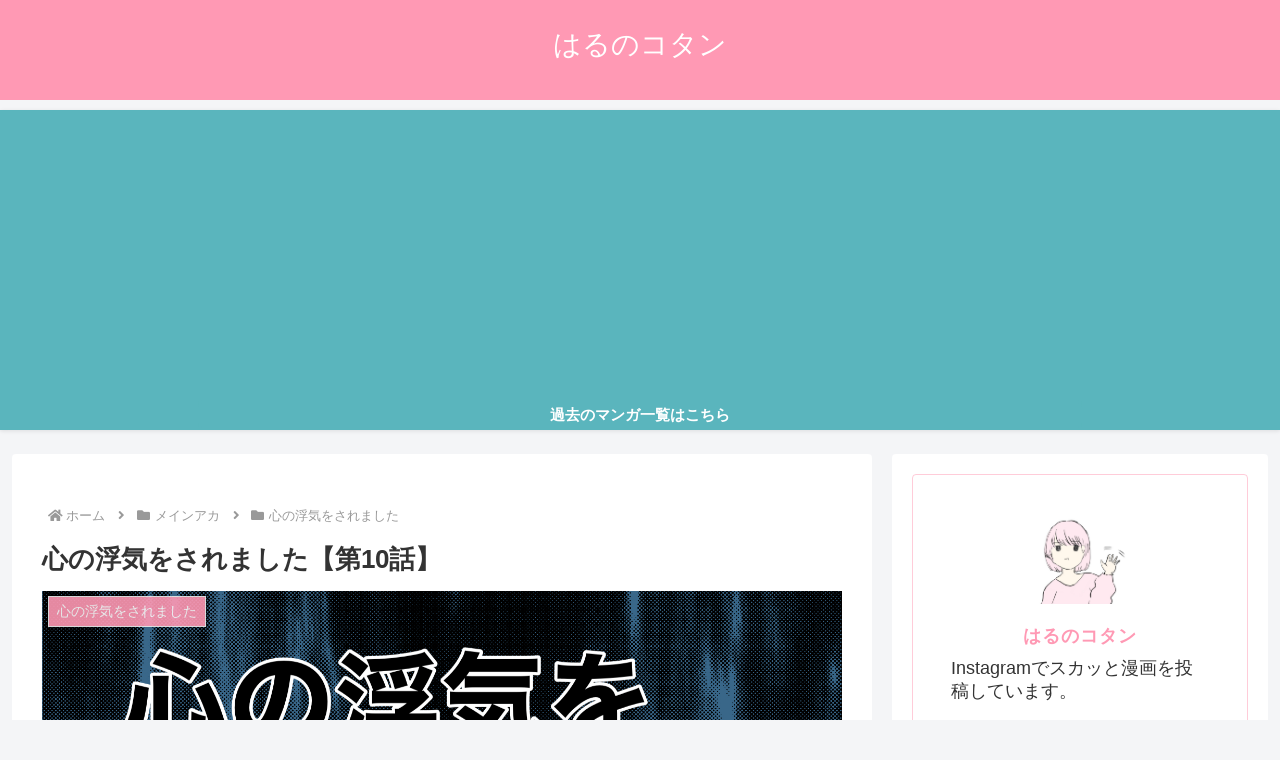

--- FILE ---
content_type: text/html; charset=utf-8
request_url: https://www.google.com/recaptcha/api2/aframe
body_size: 265
content:
<!DOCTYPE HTML><html><head><meta http-equiv="content-type" content="text/html; charset=UTF-8"></head><body><script nonce="3ggazibN6oFb1l7560OnGg">/** Anti-fraud and anti-abuse applications only. See google.com/recaptcha */ try{var clients={'sodar':'https://pagead2.googlesyndication.com/pagead/sodar?'};window.addEventListener("message",function(a){try{if(a.source===window.parent){var b=JSON.parse(a.data);var c=clients[b['id']];if(c){var d=document.createElement('img');d.src=c+b['params']+'&rc='+(localStorage.getItem("rc::a")?sessionStorage.getItem("rc::b"):"");window.document.body.appendChild(d);sessionStorage.setItem("rc::e",parseInt(sessionStorage.getItem("rc::e")||0)+1);localStorage.setItem("rc::h",'1769242887601');}}}catch(b){}});window.parent.postMessage("_grecaptcha_ready", "*");}catch(b){}</script></body></html>

--- FILE ---
content_type: application/javascript
request_url: https://2betadservice.s3.ap-northeast-1.amazonaws.com/harunokotanerecommend.js
body_size: 1413
content:
var adtechnology_tag = function() {
  var tag = "<script type=\"text/javascript\" charset=\"utf-8\" src=\"https://glssp.net/GL_AD/manager/goodlifes_ADManager_p.js?cid=2647&type=10\" async></script><div class=\"cirqua-rw cirqua-ad-box\" style=\"display: none;\"><div class=\"cirqua-header-title\"><div class=\"cirqua-header-title-box\">こちらもおすすめ</div></div><div class=\"cirqua-flex\"><div class=\"cirqua-article-slot\" data-slot-id=\"g31tSLql\" style=\"display:none\"></div><div class=\"cirqua-slot\" data-slot-id=\"1ZozDm4m\" style=\"display:none\"></div><div class=\"cirqua-slot\" data-slot-id=\"0mb60Zpu\" style=\"display:none\"></div><div class=\"cirqua-article-slot\" data-slot-id=\"fG2cmHTY\" style=\"display:none\"></div><div class=\"cirqua-article-slot\" data-slot-id=\"dpwXYoDo\" style=\"display:none\"></div><div class=\"cirqua-slot\" data-slot-id=\"4VDA940d\" style=\"display:none\"></div><div class=\"cirqua-slot\" data-slot-id=\"nfByYJRt\" style=\"display:none\"></div><div class=\"cirqua-article-slot\" data-slot-id=\"wuLKyZqY\" style=\"display:none\"></div><div class=\"cirqua-slot\" data-slot-id=\"26rPPAqr\" style=\"display:none\"></div><div class=\"cirqua-article-slot\" data-slot-id=\"e4cRaRvD\" style=\"display:none\"></div></div></div><script src=\"https://crs.adapf.com/cirqua.js?id=jZgbXp7N\" id=\"cirqua-jssdk\"></script>";
  document.writeln(tag);
};
adtechnology_tag();